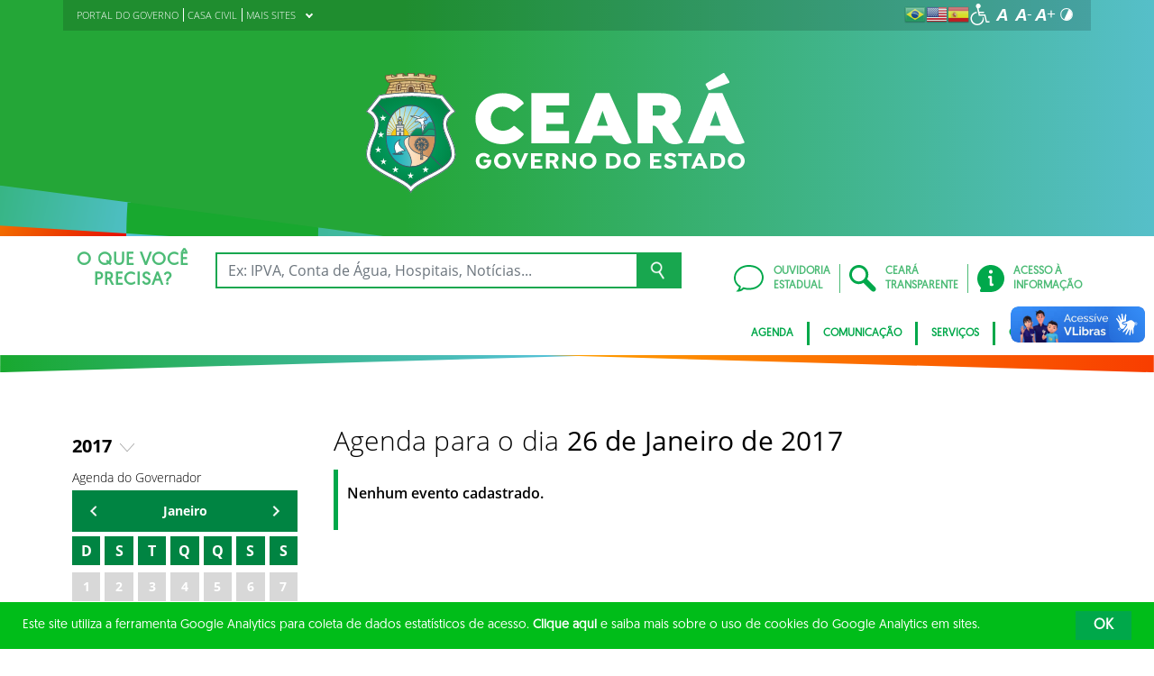

--- FILE ---
content_type: text/html; charset=UTF-8
request_url: https://www.ceara.gov.br/agenda/?dia=26&ano=2017
body_size: 18113
content:
<!DOCTYPE html>
<html lang="pt-BR" class="no-js">
<head>
    <meta charset="UTF-8">

    <title>Agenda - Governo do Estado do Ceará</title>
    <meta id="viewport" name="viewport" content="width=device-width, initial-scale=1, user-scalable=no">

    <link rel="shortcut icon" href="https://www.ceara.gov.br/wp-content/themes/ceara2017/favicon.ico" type="image/x-png" />

        <link rel="shortcut icon" href="https://www.ceara.gov.br/wp-content/themes/ceara2017/favicon.ico" type="image/x-icon">

    <link rel="icon" href="https://www.ceara.gov.br/wp-content/themes/ceara2017/favicon.ico" type="image/x-icon">

    <meta name='robots' content='index, follow, max-image-preview:large, max-snippet:-1, max-video-preview:-1' />
<meta content="Governo do Estado do Ceará sempre estará trabalhando para o conforto da população. Novas ideias, novas conquistas.” name="description">
<meta name="keywords" content="Ceará App, Aplicativos, Detran, Cagece, Atendimento Online, Aplicativo Ceará, Corona Vírus, Corona, COVID19">

<script>
 (function(i,s,o,g,r,a,m){i['GoogleAnalyticsObject']=r;i[r]=i[r]||function(){ (i[r].q=i[r].q||[]).push(arguments)},i[r].l=1*new Date();a=s.createElement(o), m=s.getElementsByTagName(o)[0];a.async=1;a.src=g;m.parentNode.insertBefore(a,m) })(window,document,'script','https://www.google-analytics.com/analytics.js','ga');
 ga('create', 'UA-90875852-1', 'auto');
 ga('send', 'pageview');
</script>

<!-- Facebook Pixel Code -->
<script>
  !function(f,b,e,v,n,t,s)
  {if(f.fbq)return;n=f.fbq=function(){n.callMethod?
  n.callMethod.apply(n,arguments):n.queue.push(arguments)};
  if(!f._fbq)f._fbq=n;n.push=n;n.loaded=!0;n.version='2.0';
  n.queue=[];t=b.createElement(e);t.async=!0;
  t.src=v;s=b.getElementsByTagName(e)[0];
  s.parentNode.insertBefore(t,s)}(window, document,'script',
  'https://connect.facebook.net/en_US/fbevents.js');
  fbq('init', '2184817648452087');
  fbq('track', 'PageView');
</script>
<noscript><img height="1" width="1" style="display:none"
  src="https://www.facebook.com/tr?id=2184817648452087&ev=PageView&noscript=1"
/></noscript>
<!-- End Facebook Pixel Code -->

<!-- Facebook Pixel Code -->
<script>
  !function(f,b,e,v,n,t,s)
  {if(f.fbq)return;n=f.fbq=function(){n.callMethod?
  n.callMethod.apply(n,arguments):n.queue.push(arguments)};
  if(!f._fbq)f._fbq=n;n.push=n;n.loaded=!0;n.version='2.0';
  n.queue=[];t=b.createElement(e);t.async=!0;
  t.src=v;s=b.getElementsByTagName(e)[0];
  s.parentNode.insertBefore(t,s)}(window, document,'script',
  'https://connect.facebook.net/en_US/fbevents.js');
  fbq('init', '1160355440779120');
  fbq('track', 'PageView');
</script>
<noscript><img height="1" width="1" style="display:none"
  src="https://www.facebook.com/tr?id=1160355440779120&ev=PageView&noscript=1"
/></noscript>
<!-- End Facebook Pixel Code -->

<!-- Propriedade do site para Canal no YouTube - INÍCIO -->
<meta name="google-site-verification" content="Xz5T0omjAldNhFRomsW1BXcWcdY4sHjVnzlvYL__wsE" />
<!-- Propriedade do site para Canal no YouTube - FIM -->
<meta name="facebook-domain-verification" content="9c1mnjkcdaz23jva06uv13yqxapyd0" />
<meta name="viewport" content="width=device-width, initial-scale=1.0, maximum-scale=1">


<!-- Google tag (gtag.js) -->
<script async src="https://www.googletagmanager.com/gtag/js?id=G-BDKDM20397"></script>
<script>
  window.dataLayer = window.dataLayer || [];
  function gtag(){dataLayer.push(arguments);}
  gtag('js', new Date());

  gtag('config', 'G-BDKDM20397');
</script>
	<!-- This site is optimized with the Yoast SEO plugin v26.7 - https://yoast.com/wordpress/plugins/seo/ -->
	<link rel="canonical" href="https://www.ceara.gov.br/agenda/" />
	<link rel="next" href="https://www.ceara.gov.br/agenda/page/2/" />
	<meta property="og:locale" content="pt_BR" />
	<meta property="og:type" content="website" />
	<meta property="og:title" content="Agenda - Governo do Estado do Ceará" />
	<meta property="og:url" content="https://www.ceara.gov.br/agenda/" />
	<meta property="og:site_name" content="Governo do Estado do Ceará" />
	<meta name="twitter:card" content="summary_large_image" />
	<meta name="twitter:site" content="@governodoceara" />
	<script type="application/ld+json" class="yoast-schema-graph">{"@context":"https://schema.org","@graph":[{"@type":"CollectionPage","@id":"https://www.ceara.gov.br/agenda/","url":"https://www.ceara.gov.br/agenda/","name":"Agenda - Governo do Estado do Ceará","isPartOf":{"@id":"https://www.ceara.gov.br/#website"},"breadcrumb":{"@id":"https://www.ceara.gov.br/agenda/#breadcrumb"},"inLanguage":"pt-BR"},{"@type":"BreadcrumbList","@id":"https://www.ceara.gov.br/agenda/#breadcrumb","itemListElement":[{"@type":"ListItem","position":1,"name":"Início","item":"https://www.ceara.gov.br/"},{"@type":"ListItem","position":2,"name":"Agenda"}]},{"@type":"WebSite","@id":"https://www.ceara.gov.br/#website","url":"https://www.ceara.gov.br/","name":"Governo do Estado do Ceará","description":"","publisher":{"@id":"https://www.ceara.gov.br/#organization"},"potentialAction":[{"@type":"SearchAction","target":{"@type":"EntryPoint","urlTemplate":"https://www.ceara.gov.br/?s={search_term_string}"},"query-input":{"@type":"PropertyValueSpecification","valueRequired":true,"valueName":"search_term_string"}}],"inLanguage":"pt-BR"},{"@type":"Organization","@id":"https://www.ceara.gov.br/#organization","name":"Governo do Estado do Ceará","url":"https://www.ceara.gov.br/","logo":{"@type":"ImageObject","inLanguage":"pt-BR","@id":"https://www.ceara.gov.br/#/schema/logo/image/","url":"https://www.ceara.gov.br/wp-content/uploads/2017/08/logo-ceara.png","contentUrl":"https://www.ceara.gov.br/wp-content/uploads/2017/08/logo-ceara.png","width":164,"height":106,"caption":"Governo do Estado do Ceará"},"image":{"@id":"https://www.ceara.gov.br/#/schema/logo/image/"},"sameAs":["https://www.facebook.com/governodoceara","https://x.com/governodoceara"]}]}</script>
	<!-- / Yoast SEO plugin. -->


<link rel='dns-prefetch' href='//cdnjs.cloudflare.com' />
<link rel="alternate" type="application/rss+xml" title="Feed para Governo do Estado do Ceará &raquo;" href="https://www.ceara.gov.br/feed/" />
<link rel="alternate" type="application/rss+xml" title="Feed de comentários para Governo do Estado do Ceará &raquo;" href="https://www.ceara.gov.br/comments/feed/" />
<link rel="alternate" type="application/rss+xml" title="Feed de Governo do Estado do Ceará &raquo; Agenda" href="https://www.ceara.gov.br/agenda/feed/" />
<style id='wp-img-auto-sizes-contain-inline-css' type='text/css'>
img:is([sizes=auto i],[sizes^="auto," i]){contain-intrinsic-size:3000px 1500px}
/*# sourceURL=wp-img-auto-sizes-contain-inline-css */
</style>
<style id='wp-emoji-styles-inline-css' type='text/css'>

	img.wp-smiley, img.emoji {
		display: inline !important;
		border: none !important;
		box-shadow: none !important;
		height: 1em !important;
		width: 1em !important;
		margin: 0 0.07em !important;
		vertical-align: -0.1em !important;
		background: none !important;
		padding: 0 !important;
	}
/*# sourceURL=wp-emoji-styles-inline-css */
</style>
<style id='wp-block-library-inline-css' type='text/css'>
:root{--wp-block-synced-color:#7a00df;--wp-block-synced-color--rgb:122,0,223;--wp-bound-block-color:var(--wp-block-synced-color);--wp-editor-canvas-background:#ddd;--wp-admin-theme-color:#007cba;--wp-admin-theme-color--rgb:0,124,186;--wp-admin-theme-color-darker-10:#006ba1;--wp-admin-theme-color-darker-10--rgb:0,107,160.5;--wp-admin-theme-color-darker-20:#005a87;--wp-admin-theme-color-darker-20--rgb:0,90,135;--wp-admin-border-width-focus:2px}@media (min-resolution:192dpi){:root{--wp-admin-border-width-focus:1.5px}}.wp-element-button{cursor:pointer}:root .has-very-light-gray-background-color{background-color:#eee}:root .has-very-dark-gray-background-color{background-color:#313131}:root .has-very-light-gray-color{color:#eee}:root .has-very-dark-gray-color{color:#313131}:root .has-vivid-green-cyan-to-vivid-cyan-blue-gradient-background{background:linear-gradient(135deg,#00d084,#0693e3)}:root .has-purple-crush-gradient-background{background:linear-gradient(135deg,#34e2e4,#4721fb 50%,#ab1dfe)}:root .has-hazy-dawn-gradient-background{background:linear-gradient(135deg,#faaca8,#dad0ec)}:root .has-subdued-olive-gradient-background{background:linear-gradient(135deg,#fafae1,#67a671)}:root .has-atomic-cream-gradient-background{background:linear-gradient(135deg,#fdd79a,#004a59)}:root .has-nightshade-gradient-background{background:linear-gradient(135deg,#330968,#31cdcf)}:root .has-midnight-gradient-background{background:linear-gradient(135deg,#020381,#2874fc)}:root{--wp--preset--font-size--normal:16px;--wp--preset--font-size--huge:42px}.has-regular-font-size{font-size:1em}.has-larger-font-size{font-size:2.625em}.has-normal-font-size{font-size:var(--wp--preset--font-size--normal)}.has-huge-font-size{font-size:var(--wp--preset--font-size--huge)}.has-text-align-center{text-align:center}.has-text-align-left{text-align:left}.has-text-align-right{text-align:right}.has-fit-text{white-space:nowrap!important}#end-resizable-editor-section{display:none}.aligncenter{clear:both}.items-justified-left{justify-content:flex-start}.items-justified-center{justify-content:center}.items-justified-right{justify-content:flex-end}.items-justified-space-between{justify-content:space-between}.screen-reader-text{border:0;clip-path:inset(50%);height:1px;margin:-1px;overflow:hidden;padding:0;position:absolute;width:1px;word-wrap:normal!important}.screen-reader-text:focus{background-color:#ddd;clip-path:none;color:#444;display:block;font-size:1em;height:auto;left:5px;line-height:normal;padding:15px 23px 14px;text-decoration:none;top:5px;width:auto;z-index:100000}html :where(.has-border-color){border-style:solid}html :where([style*=border-top-color]){border-top-style:solid}html :where([style*=border-right-color]){border-right-style:solid}html :where([style*=border-bottom-color]){border-bottom-style:solid}html :where([style*=border-left-color]){border-left-style:solid}html :where([style*=border-width]){border-style:solid}html :where([style*=border-top-width]){border-top-style:solid}html :where([style*=border-right-width]){border-right-style:solid}html :where([style*=border-bottom-width]){border-bottom-style:solid}html :where([style*=border-left-width]){border-left-style:solid}html :where(img[class*=wp-image-]){height:auto;max-width:100%}:where(figure){margin:0 0 1em}html :where(.is-position-sticky){--wp-admin--admin-bar--position-offset:var(--wp-admin--admin-bar--height,0px)}@media screen and (max-width:600px){html :where(.is-position-sticky){--wp-admin--admin-bar--position-offset:0px}}

/*# sourceURL=wp-block-library-inline-css */
</style><style id='global-styles-inline-css' type='text/css'>
:root{--wp--preset--aspect-ratio--square: 1;--wp--preset--aspect-ratio--4-3: 4/3;--wp--preset--aspect-ratio--3-4: 3/4;--wp--preset--aspect-ratio--3-2: 3/2;--wp--preset--aspect-ratio--2-3: 2/3;--wp--preset--aspect-ratio--16-9: 16/9;--wp--preset--aspect-ratio--9-16: 9/16;--wp--preset--color--black: #000000;--wp--preset--color--cyan-bluish-gray: #abb8c3;--wp--preset--color--white: #ffffff;--wp--preset--color--pale-pink: #f78da7;--wp--preset--color--vivid-red: #cf2e2e;--wp--preset--color--luminous-vivid-orange: #ff6900;--wp--preset--color--luminous-vivid-amber: #fcb900;--wp--preset--color--light-green-cyan: #7bdcb5;--wp--preset--color--vivid-green-cyan: #00d084;--wp--preset--color--pale-cyan-blue: #8ed1fc;--wp--preset--color--vivid-cyan-blue: #0693e3;--wp--preset--color--vivid-purple: #9b51e0;--wp--preset--gradient--vivid-cyan-blue-to-vivid-purple: linear-gradient(135deg,rgb(6,147,227) 0%,rgb(155,81,224) 100%);--wp--preset--gradient--light-green-cyan-to-vivid-green-cyan: linear-gradient(135deg,rgb(122,220,180) 0%,rgb(0,208,130) 100%);--wp--preset--gradient--luminous-vivid-amber-to-luminous-vivid-orange: linear-gradient(135deg,rgb(252,185,0) 0%,rgb(255,105,0) 100%);--wp--preset--gradient--luminous-vivid-orange-to-vivid-red: linear-gradient(135deg,rgb(255,105,0) 0%,rgb(207,46,46) 100%);--wp--preset--gradient--very-light-gray-to-cyan-bluish-gray: linear-gradient(135deg,rgb(238,238,238) 0%,rgb(169,184,195) 100%);--wp--preset--gradient--cool-to-warm-spectrum: linear-gradient(135deg,rgb(74,234,220) 0%,rgb(151,120,209) 20%,rgb(207,42,186) 40%,rgb(238,44,130) 60%,rgb(251,105,98) 80%,rgb(254,248,76) 100%);--wp--preset--gradient--blush-light-purple: linear-gradient(135deg,rgb(255,206,236) 0%,rgb(152,150,240) 100%);--wp--preset--gradient--blush-bordeaux: linear-gradient(135deg,rgb(254,205,165) 0%,rgb(254,45,45) 50%,rgb(107,0,62) 100%);--wp--preset--gradient--luminous-dusk: linear-gradient(135deg,rgb(255,203,112) 0%,rgb(199,81,192) 50%,rgb(65,88,208) 100%);--wp--preset--gradient--pale-ocean: linear-gradient(135deg,rgb(255,245,203) 0%,rgb(182,227,212) 50%,rgb(51,167,181) 100%);--wp--preset--gradient--electric-grass: linear-gradient(135deg,rgb(202,248,128) 0%,rgb(113,206,126) 100%);--wp--preset--gradient--midnight: linear-gradient(135deg,rgb(2,3,129) 0%,rgb(40,116,252) 100%);--wp--preset--font-size--small: 13px;--wp--preset--font-size--medium: 20px;--wp--preset--font-size--large: 36px;--wp--preset--font-size--x-large: 42px;--wp--preset--spacing--20: 0.44rem;--wp--preset--spacing--30: 0.67rem;--wp--preset--spacing--40: 1rem;--wp--preset--spacing--50: 1.5rem;--wp--preset--spacing--60: 2.25rem;--wp--preset--spacing--70: 3.38rem;--wp--preset--spacing--80: 5.06rem;--wp--preset--shadow--natural: 6px 6px 9px rgba(0, 0, 0, 0.2);--wp--preset--shadow--deep: 12px 12px 50px rgba(0, 0, 0, 0.4);--wp--preset--shadow--sharp: 6px 6px 0px rgba(0, 0, 0, 0.2);--wp--preset--shadow--outlined: 6px 6px 0px -3px rgb(255, 255, 255), 6px 6px rgb(0, 0, 0);--wp--preset--shadow--crisp: 6px 6px 0px rgb(0, 0, 0);}:where(.is-layout-flex){gap: 0.5em;}:where(.is-layout-grid){gap: 0.5em;}body .is-layout-flex{display: flex;}.is-layout-flex{flex-wrap: wrap;align-items: center;}.is-layout-flex > :is(*, div){margin: 0;}body .is-layout-grid{display: grid;}.is-layout-grid > :is(*, div){margin: 0;}:where(.wp-block-columns.is-layout-flex){gap: 2em;}:where(.wp-block-columns.is-layout-grid){gap: 2em;}:where(.wp-block-post-template.is-layout-flex){gap: 1.25em;}:where(.wp-block-post-template.is-layout-grid){gap: 1.25em;}.has-black-color{color: var(--wp--preset--color--black) !important;}.has-cyan-bluish-gray-color{color: var(--wp--preset--color--cyan-bluish-gray) !important;}.has-white-color{color: var(--wp--preset--color--white) !important;}.has-pale-pink-color{color: var(--wp--preset--color--pale-pink) !important;}.has-vivid-red-color{color: var(--wp--preset--color--vivid-red) !important;}.has-luminous-vivid-orange-color{color: var(--wp--preset--color--luminous-vivid-orange) !important;}.has-luminous-vivid-amber-color{color: var(--wp--preset--color--luminous-vivid-amber) !important;}.has-light-green-cyan-color{color: var(--wp--preset--color--light-green-cyan) !important;}.has-vivid-green-cyan-color{color: var(--wp--preset--color--vivid-green-cyan) !important;}.has-pale-cyan-blue-color{color: var(--wp--preset--color--pale-cyan-blue) !important;}.has-vivid-cyan-blue-color{color: var(--wp--preset--color--vivid-cyan-blue) !important;}.has-vivid-purple-color{color: var(--wp--preset--color--vivid-purple) !important;}.has-black-background-color{background-color: var(--wp--preset--color--black) !important;}.has-cyan-bluish-gray-background-color{background-color: var(--wp--preset--color--cyan-bluish-gray) !important;}.has-white-background-color{background-color: var(--wp--preset--color--white) !important;}.has-pale-pink-background-color{background-color: var(--wp--preset--color--pale-pink) !important;}.has-vivid-red-background-color{background-color: var(--wp--preset--color--vivid-red) !important;}.has-luminous-vivid-orange-background-color{background-color: var(--wp--preset--color--luminous-vivid-orange) !important;}.has-luminous-vivid-amber-background-color{background-color: var(--wp--preset--color--luminous-vivid-amber) !important;}.has-light-green-cyan-background-color{background-color: var(--wp--preset--color--light-green-cyan) !important;}.has-vivid-green-cyan-background-color{background-color: var(--wp--preset--color--vivid-green-cyan) !important;}.has-pale-cyan-blue-background-color{background-color: var(--wp--preset--color--pale-cyan-blue) !important;}.has-vivid-cyan-blue-background-color{background-color: var(--wp--preset--color--vivid-cyan-blue) !important;}.has-vivid-purple-background-color{background-color: var(--wp--preset--color--vivid-purple) !important;}.has-black-border-color{border-color: var(--wp--preset--color--black) !important;}.has-cyan-bluish-gray-border-color{border-color: var(--wp--preset--color--cyan-bluish-gray) !important;}.has-white-border-color{border-color: var(--wp--preset--color--white) !important;}.has-pale-pink-border-color{border-color: var(--wp--preset--color--pale-pink) !important;}.has-vivid-red-border-color{border-color: var(--wp--preset--color--vivid-red) !important;}.has-luminous-vivid-orange-border-color{border-color: var(--wp--preset--color--luminous-vivid-orange) !important;}.has-luminous-vivid-amber-border-color{border-color: var(--wp--preset--color--luminous-vivid-amber) !important;}.has-light-green-cyan-border-color{border-color: var(--wp--preset--color--light-green-cyan) !important;}.has-vivid-green-cyan-border-color{border-color: var(--wp--preset--color--vivid-green-cyan) !important;}.has-pale-cyan-blue-border-color{border-color: var(--wp--preset--color--pale-cyan-blue) !important;}.has-vivid-cyan-blue-border-color{border-color: var(--wp--preset--color--vivid-cyan-blue) !important;}.has-vivid-purple-border-color{border-color: var(--wp--preset--color--vivid-purple) !important;}.has-vivid-cyan-blue-to-vivid-purple-gradient-background{background: var(--wp--preset--gradient--vivid-cyan-blue-to-vivid-purple) !important;}.has-light-green-cyan-to-vivid-green-cyan-gradient-background{background: var(--wp--preset--gradient--light-green-cyan-to-vivid-green-cyan) !important;}.has-luminous-vivid-amber-to-luminous-vivid-orange-gradient-background{background: var(--wp--preset--gradient--luminous-vivid-amber-to-luminous-vivid-orange) !important;}.has-luminous-vivid-orange-to-vivid-red-gradient-background{background: var(--wp--preset--gradient--luminous-vivid-orange-to-vivid-red) !important;}.has-very-light-gray-to-cyan-bluish-gray-gradient-background{background: var(--wp--preset--gradient--very-light-gray-to-cyan-bluish-gray) !important;}.has-cool-to-warm-spectrum-gradient-background{background: var(--wp--preset--gradient--cool-to-warm-spectrum) !important;}.has-blush-light-purple-gradient-background{background: var(--wp--preset--gradient--blush-light-purple) !important;}.has-blush-bordeaux-gradient-background{background: var(--wp--preset--gradient--blush-bordeaux) !important;}.has-luminous-dusk-gradient-background{background: var(--wp--preset--gradient--luminous-dusk) !important;}.has-pale-ocean-gradient-background{background: var(--wp--preset--gradient--pale-ocean) !important;}.has-electric-grass-gradient-background{background: var(--wp--preset--gradient--electric-grass) !important;}.has-midnight-gradient-background{background: var(--wp--preset--gradient--midnight) !important;}.has-small-font-size{font-size: var(--wp--preset--font-size--small) !important;}.has-medium-font-size{font-size: var(--wp--preset--font-size--medium) !important;}.has-large-font-size{font-size: var(--wp--preset--font-size--large) !important;}.has-x-large-font-size{font-size: var(--wp--preset--font-size--x-large) !important;}
/*# sourceURL=global-styles-inline-css */
</style>

<style id='classic-theme-styles-inline-css' type='text/css'>
/*! This file is auto-generated */
.wp-block-button__link{color:#fff;background-color:#32373c;border-radius:9999px;box-shadow:none;text-decoration:none;padding:calc(.667em + 2px) calc(1.333em + 2px);font-size:1.125em}.wp-block-file__button{background:#32373c;color:#fff;text-decoration:none}
/*# sourceURL=/wp-includes/css/classic-themes.min.css */
</style>
<link rel='stylesheet' id='ocrdoe-common-css' href='https://www.ceara.gov.br/wp-content/plugins/ocrdoe-plugin/assets/css/common.css' type='text/css' media='all' />
<link rel='stylesheet' id='ocrdoe-search-css' href='https://www.ceara.gov.br/wp-content/plugins/ocrdoe-plugin/assets/css/search.css' type='text/css' media='all' />
<link rel='stylesheet' id='ocrdoe-publications-css' href='https://www.ceara.gov.br/wp-content/plugins/ocrdoe-plugin/assets/css/publications.css' type='text/css' media='all' />
<link rel='stylesheet' id='ocrdoe-enhancements-css' href='https://www.ceara.gov.br/wp-content/plugins/ocrdoe-plugin/assets/css/enhancements.css' type='text/css' media='all' />
<link rel='stylesheet' id='hamburguer-menu-effect-css' href='https://www.ceara.gov.br/wp-content/themes/ceara2017/assets/css/hamburguer-menu-effect.css' type='text/css' media='all' />
<link rel='stylesheet' id='tablepress-default-css' href='https://www.ceara.gov.br/wp-content/plugins/tablepress/css/build/default.css' type='text/css' media='all' />
<link rel='stylesheet' id='dashicons-css' href='https://www.ceara.gov.br/wp-includes/css/dashicons.min.css' type='text/css' media='all' />
<link rel='stylesheet' id='thickbox-css' href='https://www.ceara.gov.br/wp-includes/js/thickbox/thickbox.css' type='text/css' media='all' />
<link rel='stylesheet' id='keyboard_css-css' href='https://www.ceara.gov.br/wp-content/themes/ceara2017/Keyboard-master/css/keyboard.css?1697601665' type='text/css' media='all' />
<link rel='stylesheet' id='modestgrid_css-css' href='https://www.ceara.gov.br/wp-content/themes/ceara2017/assets/css/lib/modestgrid.css?1697601678' type='text/css' media='all' />
<link rel='stylesheet' id='header_css-css' href='https://www.ceara.gov.br/wp-content/themes/ceara2017/assets/css/header.css?1753375027' type='text/css' media='all' />
<link rel='stylesheet' id='menumobile_css-css' href='https://www.ceara.gov.br/wp-content/themes/ceara2017/assets/css/menumobile.css?1697601656' type='text/css' media='all' />
<link rel='stylesheet' id='base_css-css' href='https://www.ceara.gov.br/wp-content/themes/ceara2017/assets/css/main.css?1753287434' type='text/css' media='all' />
<link rel='stylesheet' id='slick_css-css' href='https://www.ceara.gov.br/wp-content/themes/ceara2017/assets/css/lib/slick.css?1697601678' type='text/css' media='all' />
<link rel='stylesheet' id='fontawesome-css' href='https://www.ceara.gov.br/wp-content/themes/ceara2017/assets/libs/fontawesome/web-fonts-with-css/css/fontawesome-all.min.css?1697601708' type='text/css' media='all' />
<link rel='stylesheet' id='hover-css' href='https://www.ceara.gov.br/wp-content/themes/ceara2017/assets/libs/hover/css/hover.min.css?1697601705' type='text/css' media='all' />
<link rel='stylesheet' id='cc-bootstrap-wrapper-css' href='https://www.ceara.gov.br/wp-content/themes/ceara2017/assets/libs/cc-bootstrap/css/cc-bootstrap.min.css?1697601705' type='text/css' media='all' />
<link rel='stylesheet' id='custom_css-css' href='https://www.ceara.gov.br/wp-content/themes/ceara2017/style.css?1753882971' type='text/css' media='all' />
<link rel='stylesheet' id='ceara_select2_site_style-css' href='https://cdnjs.cloudflare.com/ajax/libs/select2/4.0.6-rc.0/css/select2.min.css' type='text/css' media='all' />
<link rel="https://api.w.org/" href="https://www.ceara.gov.br/wp-json/" />  <style id="fix-thumbs-sidebar">
    /* Caixas onde as thumbs vivem na lateral/widgets/relacionados */
    aside .post-thumbnail,
    .sidebar .post-thumbnail,
    .widget .post-thumbnail,
    .widget_recent_entries img,
    .widget .rpwe-block ul li a img,
    .related-posts .post-thumbnail {
      aspect-ratio: 16/9;
      overflow: hidden;
    }

    /* A imagem em si não vai mais ser esticada/achatada */
    aside .post-thumbnail img,
    .sidebar .post-thumbnail img,
    .widget .post-thumbnail img,
    .widget_recent_entries img,
    .widget .rpwe-block ul li a img,
    .related-posts .post-thumbnail img {
      width: 100% !important;
      height: 100% !important;
      object-fit: cover;
      display: block;
    }
  </style>

    </head>

<body data-rsssl=1 class="archive post-type-archive post-type-archive-agenda wp-theme-ceara2017 SinglePage" data-ajaxurl="https://www.ceara.gov.br/wp-admin/admin-ajax.php">
    <div id="fb-root"></div>
<script>(function(d, s, id) {
  var js, fjs = d.getElementsByTagName(s)[0];
  if (d.getElementById(id)) return;
  js = d.createElement(s); js.id = id;
  js.src = "//connect.facebook.net/pt_BR/sdk.js#xfbml=1&version=v2.10&appId=849378428549697";
  fjs.parentNode.insertBefore(js, fjs);
}(document, 'script', 'facebook-jssdk'));</script>

<!-- SDK do Plugin de Página - INÍCIO-->
<div id="fb-root"></div>
<script>(function(d, s, id) {
  var js, fjs = d.getElementsByTagName(s)[0];
  if (d.getElementById(id)) return;
  js = d.createElement(s); js.id = id;
  js.src = 'https://connect.facebook.net/pt_BR/sdk.js#xfbml=1&version=v3.2&appId=664762440587486&autoLogAppEvents=1';
  fjs.parentNode.insertBefore(js, fjs);
}(document, 'script', 'facebook-jssdk'));</script>
<!-- SDK do Plugin de Página - FIM-->

<!-- Evento do Pixel - Visualizar conteúdo- Inicio-->
<script>
  fbq('track', 'ViewContent');
</script>
<!-- Evento do Pixel - Visualizar conteúdo- Fim-->
<!-- EP -Search -->
<script>
  fbq('track', 'Search');
</script>
<!-- End EP -Search -->    <main role="main" id="main">
        <!-- No Script -->
        <noscript>
            <p>
                Estimado usuário, identificamos que o seu navegador não conseguiu abrir todos os componentes necessários para o completo funcionamento do sistema. Recomentamos que atualize o seu navegador.
            </p>
        </noscript>

        <div class="cc-bootstrap-wrapper">

            <!-- Cabeçalho -->
            <div class="d-none d-sm-none d-md-block">
                <header class="cc-header d-none d-sm-none d-md-block">
                    <div class="container-fluid bg-header-overlay">
                        <div class="container">
                            <div class="cc-topbar row d-flex align-items-center">
                                <div class="col-md-6">
                                    <div class="cc-related-sites-menu-container"><ul id="menu-sites-relacionados-topo-header" class="cc-related-sites-menu-list list-unstyled list-inline mb-0"><li id="menu-item-61969" class="menu-item menu-item-type-custom menu-item-object-custom menu-item-home list-inline-item mr-0 menu-item-61969"><a href="https://www.ceara.gov.br"><span>PORTAL DO GOVERNO</span></a></li>
<li id="menu-item-61970" class="menu-item menu-item-type-custom menu-item-object-custom list-inline-item mr-0 menu-item-61970"><a href="http://www.casacivil.ce.gov.br"><span>CASA CIVIL</span></a></li>
<li id="menu-item-61972" class="menu-item menu-item-type-custom menu-item-object-custom menu-item-has-children list-inline-item mr-0 menu-item-61972"><a href="#"><span>MAIS SITES</span><i></i></a>
<ul class="sub-menu">
	<li id="menu-item-221043" class="menu-item menu-item-type-custom menu-item-object-custom list-inline-item mr-0 menu-item-221043"><a href="https://www.sap.ce.gov.br/"><span>Adm. Penitenciária</span></a></li>
	<li id="menu-item-61976" class="menu-item menu-item-type-custom menu-item-object-custom list-inline-item mr-0 menu-item-61976"><a href="https://cagece.com.br/"><span>Cagece</span></a></li>
	<li id="menu-item-221052" class="menu-item menu-item-type-custom menu-item-object-custom list-inline-item mr-0 menu-item-221052"><a href="https://www.cidades.ce.gov.br/"><span>Cidades</span></a></li>
	<li id="menu-item-221051" class="menu-item menu-item-type-custom menu-item-object-custom list-inline-item mr-0 menu-item-221051"><a href="https://www.sct.ce.gov.br/"><span>Ciência, Tecnologia e Educação</span></a></li>
	<li id="menu-item-62562" class="menu-item menu-item-type-custom menu-item-object-custom list-inline-item mr-0 menu-item-62562"><a href="http://www.secult.ce.gov.br"><span>Cultura</span></a></li>
	<li id="menu-item-61973" class="menu-item menu-item-type-custom menu-item-object-custom list-inline-item mr-0 menu-item-61973"><a href="http://www.detran.ce.gov.br/"><span>Detran</span></a></li>
	<li id="menu-item-221054" class="menu-item menu-item-type-custom menu-item-object-custom list-inline-item mr-0 menu-item-221054"><a href="https://www.sda.ce.gov.br/"><span>Desenvolvimento Agrário</span></a></li>
	<li id="menu-item-221053" class="menu-item menu-item-type-custom menu-item-object-custom list-inline-item mr-0 menu-item-221053"><a href="https://www.sde.ce.gov.br/"><span>Desenvolvimento Econômico</span></a></li>
	<li id="menu-item-221038" class="menu-item menu-item-type-custom menu-item-object-custom list-inline-item mr-0 menu-item-221038"><a href="https://www.seduc.ce.gov.br/"><span>Educação</span></a></li>
	<li id="menu-item-221035" class="menu-item menu-item-type-custom menu-item-object-custom list-inline-item mr-0 menu-item-221035"><a href="https://www.esporte.ce.gov.br/"><span>Esporte</span></a></li>
	<li id="menu-item-61974" class="menu-item menu-item-type-custom menu-item-object-custom list-inline-item mr-0 menu-item-61974"><a href="http://www.sefaz.ce.gov.br/"><span>Fazenda</span></a></li>
	<li id="menu-item-221050" class="menu-item menu-item-type-custom menu-item-object-custom list-inline-item mr-0 menu-item-221050"><a href="https://www.seinfra.ce.gov.br/"><span>Infraestrutura</span></a></li>
	<li id="menu-item-221049" class="menu-item menu-item-type-custom menu-item-object-custom list-inline-item mr-0 menu-item-221049"><a href="https://www.sema.ce.gov.br/"><span>Meio Ambiente</span></a></li>
	<li id="menu-item-221057" class="menu-item menu-item-type-custom menu-item-object-custom list-inline-item mr-0 menu-item-221057"><a href="https://www.cge.ce.gov.br/"><span>Ouvidoria Geral</span></a></li>
	<li id="menu-item-61975" class="menu-item menu-item-type-custom menu-item-object-custom list-inline-item mr-0 menu-item-61975"><a href="http://www.seplag.ce.gov.br/"><span>Planejamento</span></a></li>
	<li id="menu-item-221058" class="menu-item menu-item-type-custom menu-item-object-custom list-inline-item mr-0 menu-item-221058"><a href="https://www.pge.ce.gov.br/"><span>Procuradoria Geral</span></a></li>
	<li id="menu-item-221055" class="menu-item menu-item-type-custom menu-item-object-custom list-inline-item mr-0 menu-item-221055"><a href="https://www.sps.ce.gov.br/"><span>Proteção Social</span></a></li>
	<li id="menu-item-221048" class="menu-item menu-item-type-custom menu-item-object-custom list-inline-item mr-0 menu-item-221048"><a href="https://www.srh.ce.gov.br/"><span>Recursos Hídricos</span></a></li>
	<li id="menu-item-195720" class="menu-item menu-item-type-custom menu-item-object-custom list-inline-item mr-0 menu-item-195720"><a href="https://www.saude.ce.gov.br/"><span>Saúde</span></a></li>
	<li id="menu-item-221034" class="menu-item menu-item-type-custom menu-item-object-custom list-inline-item mr-0 menu-item-221034"><a href="https://www.sspds.ce.gov.br/"><span>Segurança</span></a></li>
	<li id="menu-item-224945" class="menu-item menu-item-type-custom menu-item-object-custom list-inline-item mr-0 menu-item-224945"><a href="https://www.trabalho.ce.gov.br/"><span>Trabalho</span></a></li>
	<li id="menu-item-221045" class="menu-item menu-item-type-custom menu-item-object-custom list-inline-item mr-0 menu-item-221045"><a href="https://www.setur.ce.gov.br/"><span>Turismo</span></a></li>
</ul>
</li>
</ul></div>                                </div>
                                <div class="col-md-6 d-flex justify-content-end mt-1">
                                    <!-- GTranslate -->
                                    <div class="gtranslate_wrapper" id="gt-wrapper-27403253"></div>
                                    <!-- Acessibilidade -->
                                    <ul class="menu-accessibility d-flex m-0 p-0">
                                        <li class="menu-accessibility__item">
                                            <a href="https://www.ceara.gov.br/acessibilidade" class="menu-accessibility__link" target="_blank" title="Página de acessibilidade" aria-label="Ir para a página de acessibilidade">
                                                <img src="https://www.ceara.gov.br/wp-content/themes/ceara2017/assets/images/icon-acessibilidade.svg" alt="Acessibilidade" class="menu-accessibility__img" width="24" height="24">
                                            </a>
                                        </li>

                                        <li class="menu-accessibility__item">       
                                            <a href="#" class="menu-accessibility__link menu-accessibility__link--normal" title="Fonte tamanho normal">
                                                <img src="https://www.ceara.gov.br/wp-content/themes/ceara2017/assets/images/font-normal-02.svg" alt="Fonte tamanho normal" class="menu-accessibility__img" width="24" height="24">
                                            </a>
                                        </li>
                                        <li class="menu-accessibility__item">
                                            <a href="#" class="menu-accessibility__link menu-accessibility__link--decrease" title="Diminuir a fonte">
                                                <img src="https://www.ceara.gov.br/wp-content/themes/ceara2017/assets/images/font-less-02.svg" alt="Dominuir a fonte" class="menu-accessibility__img" width="24" height="24">
                                            </a>
                                        </li>
                                        <li class="menu-accessibility__item">
                                            <a href="#" class="menu-accessibility__link menu-accessibility__link--increase" title="Aumentar a fonte">
                                                <img src="https://www.ceara.gov.br/wp-content/themes/ceara2017/assets/images/font-plus-02.svg" alt="Aumentar a fonte" class="menu-accessibility__img" width="24" height="24">
                                            </a>
                                        </li>
                                        <li class="menu-accessibility__item">
                                            <a href="#" class="menu-accessibility__link menu-accessibility__link--contraste" title="Contraste da tela">
                                                <img src="https://www.ceara.gov.br/wp-content/themes/ceara2017/assets/images/icon-contraste-02.svg" alt="Contraste da tela" class="menu-accessibility__img" width="24" height="24">
                                            </a>
                                        </li>
                                    </ul>
                                </div>
                            </div>

                            <div class="row d-flex align-items-center">
                                <!-- Logotipo institucional do Governo do Estado do Ceará -->
                                <div class="col-md-12">
                                    <div class="p-4 my-2">
                                        <a href="https://www.ceara.gov.br" class="d-block pr-5 text-center">
                                            <img src="https://www.ceara.gov.br/wp-content/uploads/2023/10/logotipo-governo-do-ceara-2023.svg" alt="logotipo-governo-do-ceara-2023" width="100%" style="max-width: 420px;">
                                        </a>
                                    </div>
                                </div>
                                <!-- Imagens do módulo Ilustrações do Cabeçalho -->
                                                            </div>
                        </div>
                    </div>
                    <div class="container-fluid cc-bg-main-menu">
                        <div class="container">
                            <div class="row py-3">
                                <div class="col">
                                    <div class="row cc-search d-flex align-items-center">
                                        <div class="col-auto">
                                            <h3 class="text-center mb-0">O QUE VOCÊ <br>PRECISA?</h3>
                                        </div>
                                        <div class="col pr-5">
                                            <form action="https://www.ceara.gov.br" method="get">
                                                <div class="input-group">
                                                    <input type="text" class="form-control" name="s" placeholder="Ex: IPVA, Conta de Água, Hospitais, Notícias..." aria-label="Ex: IPVA, Conta de Água, Hospitais, Notícias..." aria-describedby="button-search" value="">
                                                    <button class="btn btn-outline-secondary" type="submit" id="button-search">
                                                        <img src="https://www.ceara.gov.br/wp-content/themes/ceara2017/assets/images/busca-icon.png" alt="Ícone de busca">
                                                    </button>
                                                </div>
                                            </form>
                                        </div>
                                    </div>
                                </div>
                                <div class="col-auto d-flex align-items-center">
                                    <div class="row cc-quick-links">
                                        <div class="col-auto p-0">
                                            <a target="_blank" href="https://cearatransparente.ce.gov.br/portal-da-transparencia/ouvidoria?locale=pt-BR" class="d-flex align-items-center">
                                                <div>
                                                    <img src="https://www.ceara.gov.br/wp-content/themes/ceara2017/assets/images/icon-chat.svg" alt="Icone ouvidoria estadual">
                                                </div>
                                                <div>OUVIDORIA<br>ESTADUAL</div>
                                            </a>
                                        </div>
                                        <div class="col-auto p-0">
                                            <a target="_blank" href="https://cearatransparente.ce.gov.br/" class="d-flex align-items-center">
                                                <div>
                                                    <img src="https://www.ceara.gov.br/wp-content/themes/ceara2017/assets/images/icon-search.svg" alt="Icone Ceará transparente">
                                                </div>
                                                <div>CEARÁ<br>TRANSPARENTE</div>
                                            </a>
                                        </div>
                                        <div class="col-auto p-0">
                                            <a href="/acesso-a-informacao" class="d-flex align-items-center">
                                                <div>
                                                    <img src="https://www.ceara.gov.br/wp-content/themes/ceara2017/assets/images/icon-info.svg" alt="Icone a acesso à informação">
                                                </div>
                                                <div>ACESSO À<br>INFORMAÇÃO</div>
                                            </a>
                                        </div>
                                    </div>
                                </div>
                            </div>
                            <div class="row d-none d-md-block">
                                <div class="col-auto d-flex justify-content-end">
                                    <nav class="d-inline-block">
                                        <div class="cc-main-menu d-inline-block"><ul id="menu-principal" class="d-inline-block list-unstyled list-inline mb-0"><li id="menu-item-286327" class="menu-item menu-item-type-custom menu-item-object-custom list-inline-item mr-0 menu-item-286327"><a href="/agenda">Agenda</a></li>
<li id="menu-item-78638" class="menu-item menu-item-type-custom menu-item-object-custom menu-item-has-children list-inline-item mr-0 menu-item-78638"><a href="#">Comunicação</a>
<ul class="sub-menu list-unstyled list-inline">
	<li id="menu-item-61980" class="menu-item menu-item-type-post_type menu-item-object-page list-inline-item mr-0 menu-item-61980"><a href="https://www.ceara.gov.br/comunicacao/">Núcleo de Comunicação</a></li>
	<li id="menu-item-76239" class="menu-item menu-item-type-post_type menu-item-object-page list-inline-item mr-0 menu-item-76239"><a href="https://www.ceara.gov.br/home2-2-2-2-2-2-2-2-2-2-2-2/todas-as-noticias/">Todas as notícias</a></li>
	<li id="menu-item-204945" class="menu-item menu-item-type-custom menu-item-object-custom list-inline-item mr-0 menu-item-204945"><a href="https://www.ceara.gov.br/wp-content/uploads/2023/06/MANUAL-DE-IDENTIDADE-VISUAL-2023.pdf">Manual de Identidade Visual</a></li>
</ul>
</li>
<li id="menu-item-79255" class="menu-item menu-item-type-custom menu-item-object-custom menu-item-has-children list-inline-item mr-0 menu-item-79255"><a href="#">Serviços</a>
<ul class="sub-menu list-unstyled list-inline">
	<li id="menu-item-61930" class="menu-item menu-item-type-custom menu-item-object-custom list-inline-item mr-0 menu-item-61930"><a href="https://www.ceara.gov.br/aplicativo/">Apps Oficiais</a></li>
	<li id="menu-item-216788" class="menu-item menu-item-type-custom menu-item-object-custom list-inline-item mr-0 menu-item-216788"><a href="https://cearadigital.ce.gov.br/">Ceará Digital</a></li>
	<li id="menu-item-82980" class="menu-item menu-item-type-custom menu-item-object-custom list-inline-item mr-0 menu-item-82980"><a target="_blank" rel="noopener noreferrer" href="https://www.ceara.gov.br/diario-oficial/">Diário Oficial</a></li>
</ul>
</li>
<li id="menu-item-61983" class="menu-governo js-ancora menu-item menu-item-type-post_type menu-item-object-page menu-item-has-children list-inline-item mr-0 menu-item-61983"><a href="https://www.ceara.gov.br/governo/">Governo</a>
<ul class="sub-menu list-unstyled list-inline">
	<li id="menu-item-139665" class="menu-item menu-item-type-custom menu-item-object-custom list-inline-item mr-0 menu-item-139665"><a href="/governo/#">Governador</a></li>
	<li id="menu-item-61933" class="menu-item menu-item-type-custom menu-item-object-custom list-inline-item mr-0 menu-item-61933"><a href="/governo/#secretarios">Secretários(as)</a></li>
	<li id="menu-item-61934" class="menu-item menu-item-type-custom menu-item-object-custom list-inline-item mr-0 menu-item-61934"><a href="/governo/#estrutura">Estrutura</a></li>
	<li id="menu-item-286254" class="menu-item menu-item-type-custom menu-item-object-custom list-inline-item mr-0 menu-item-286254"><a href="https://cearatransparente.ce.gov.br/portal-da-transparencia/paginas/enderecos-e-telefones">Contatos</a></li>
</ul>
</li>
</ul></div>                                    </nav>
                                </div>
                            </div>
                        </div>
                    </div>
                    <div class="container-fluid bg-white">
                        <div class="row">
                            <div class="col p-0">
                              <img src="https://www.ceara.gov.br/wp-content/themes/ceara2017/assets/images/bg-bottom-menu.svg" alt="">
                            </div>
                        </div>
                    </div>
                </header>
            </div>

            <!-- Cabeçalho mobile -->
            <div class="d-block d-sm-block d-md-none d-lg-none d-xl-none cc-mobile-menu" style="overflow: hidden;">
                <header class="cc-header">
                    <div class="container-fluid bg-header-overlay">
                        <div class="row">
                            <div class="col-auto">
                                <nav class="navbar navbar-dark" role="navigation">
                                    <button class="navbar-toggler collapsed px-0 py-1 border-0" type="button" data-toggle="collapse" data-target="#menu-mobile" aria-controls="menu-mobile" aria-expanded="false" aria-label="Menu">
                                        <span class="icon-bar top-bar"></span>
                                        <span class="icon-bar middle-bar"></span>
                                        <span class="icon-bar bottom-bar"></span>
                                    </button>
                                    <div id="menu-mobile" class="collapse navbar-collapse mt-3"><ul id="menu-principal-1" class="nav navbar-nav"><li itemscope="itemscope" itemtype="https://www.schema.org/SiteNavigationElement" class="menu-item menu-item-type-custom menu-item-object-custom menu-item-286327 nav-item"><a title="Agenda" href="/agenda" class="nav-link">Agenda</a></li>
<li itemscope="itemscope" itemtype="https://www.schema.org/SiteNavigationElement" class="menu-item menu-item-type-custom menu-item-object-custom menu-item-has-children dropdown menu-item-78638 nav-item"><a title="Comunicação" href="#" data-toggle="dropdown" aria-haspopup="true" aria-expanded="false" class="dropdown-toggle nav-link" id="menu-item-dropdown-78638">Comunicação</a>
<ul class="dropdown-menu" aria-labelledby="menu-item-dropdown-78638" role="menu">
	<li itemscope="itemscope" itemtype="https://www.schema.org/SiteNavigationElement" class="menu-item menu-item-type-post_type menu-item-object-page menu-item-61980 nav-item"><a title="Núcleo de Comunicação" href="https://www.ceara.gov.br/comunicacao/" class="dropdown-item">Núcleo de Comunicação</a></li>
	<li itemscope="itemscope" itemtype="https://www.schema.org/SiteNavigationElement" class="menu-item menu-item-type-post_type menu-item-object-page menu-item-76239 nav-item"><a title="Todas as notícias" href="https://www.ceara.gov.br/home2-2-2-2-2-2-2-2-2-2-2-2/todas-as-noticias/" class="dropdown-item">Todas as notícias</a></li>
	<li itemscope="itemscope" itemtype="https://www.schema.org/SiteNavigationElement" class="menu-item menu-item-type-custom menu-item-object-custom menu-item-204945 nav-item"><a title="Manual de Identidade Visual" href="https://www.ceara.gov.br/wp-content/uploads/2023/06/MANUAL-DE-IDENTIDADE-VISUAL-2023.pdf" class="dropdown-item">Manual de Identidade Visual</a></li>
</ul>
</li>
<li itemscope="itemscope" itemtype="https://www.schema.org/SiteNavigationElement" class="menu-item menu-item-type-custom menu-item-object-custom menu-item-has-children dropdown menu-item-79255 nav-item"><a title="Serviços" href="#" data-toggle="dropdown" aria-haspopup="true" aria-expanded="false" class="dropdown-toggle nav-link" id="menu-item-dropdown-79255">Serviços</a>
<ul class="dropdown-menu" aria-labelledby="menu-item-dropdown-79255" role="menu">
	<li itemscope="itemscope" itemtype="https://www.schema.org/SiteNavigationElement" class="menu-item menu-item-type-custom menu-item-object-custom menu-item-61930 nav-item"><a title="Apps Oficiais" href="https://www.ceara.gov.br/aplicativo/" class="dropdown-item">Apps Oficiais</a></li>
	<li itemscope="itemscope" itemtype="https://www.schema.org/SiteNavigationElement" class="menu-item menu-item-type-custom menu-item-object-custom menu-item-216788 nav-item"><a title="Ceará Digital" href="https://cearadigital.ce.gov.br/" class="dropdown-item">Ceará Digital</a></li>
	<li itemscope="itemscope" itemtype="https://www.schema.org/SiteNavigationElement" class="menu-item menu-item-type-custom menu-item-object-custom menu-item-82980 nav-item"><a title="Diário Oficial" target="_blank" href="https://www.ceara.gov.br/diario-oficial/" class="dropdown-item">Diário Oficial</a></li>
</ul>
</li>
<li itemscope="itemscope" itemtype="https://www.schema.org/SiteNavigationElement" class="menu-governo js-ancora menu-item menu-item-type-post_type menu-item-object-page menu-item-has-children dropdown menu-item-61983 nav-item"><a title="Governo" href="#" data-toggle="dropdown" aria-haspopup="true" aria-expanded="false" class="dropdown-toggle nav-link" id="menu-item-dropdown-61983">Governo</a>
<ul class="dropdown-menu" aria-labelledby="menu-item-dropdown-61983" role="menu">
	<li itemscope="itemscope" itemtype="https://www.schema.org/SiteNavigationElement" class="menu-item menu-item-type-custom menu-item-object-custom menu-item-139665 nav-item"><a title="Governador" href="/governo/#" class="dropdown-item">Governador</a></li>
	<li itemscope="itemscope" itemtype="https://www.schema.org/SiteNavigationElement" class="menu-item menu-item-type-custom menu-item-object-custom menu-item-61933 nav-item"><a title="Secretários(as)" href="/governo/#secretarios" class="dropdown-item">Secretários(as)</a></li>
	<li itemscope="itemscope" itemtype="https://www.schema.org/SiteNavigationElement" class="menu-item menu-item-type-custom menu-item-object-custom menu-item-61934 nav-item"><a title="Estrutura" href="/governo/#estrutura" class="dropdown-item">Estrutura</a></li>
	<li itemscope="itemscope" itemtype="https://www.schema.org/SiteNavigationElement" class="menu-item menu-item-type-custom menu-item-object-custom menu-item-286254 nav-item"><a title="Contatos" href="https://cearatransparente.ce.gov.br/portal-da-transparencia/paginas/enderecos-e-telefones" class="dropdown-item">Contatos</a></li>
</ul>
</li>
</ul></div><div id="menu-mobile" class="collapse navbar-collapse"><ul id="menu-sites-relacionados-topo-header-1" class="nav navbar-nav"><li itemscope="itemscope" itemtype="https://www.schema.org/SiteNavigationElement" class="menu-item menu-item-type-custom menu-item-object-custom menu-item-home menu-item-61969 nav-item"><a title="PORTAL DO GOVERNO" href="https://www.ceara.gov.br" class="nav-link">PORTAL DO GOVERNO</a></li>
<li itemscope="itemscope" itemtype="https://www.schema.org/SiteNavigationElement" class="menu-item menu-item-type-custom menu-item-object-custom menu-item-61970 nav-item"><a title="CASA CIVIL" href="http://www.casacivil.ce.gov.br" class="nav-link">CASA CIVIL</a></li>
<li itemscope="itemscope" itemtype="https://www.schema.org/SiteNavigationElement" class="menu-item menu-item-type-custom menu-item-object-custom menu-item-has-children dropdown menu-item-61972 nav-item"><a title="MAIS SITES" href="#" data-toggle="dropdown" aria-haspopup="true" aria-expanded="false" class="dropdown-toggle nav-link" id="menu-item-dropdown-61972">MAIS SITES</a>
<ul class="dropdown-menu" aria-labelledby="menu-item-dropdown-61972" role="menu">
	<li itemscope="itemscope" itemtype="https://www.schema.org/SiteNavigationElement" class="menu-item menu-item-type-custom menu-item-object-custom menu-item-221043 nav-item"><a title="Adm. Penitenciária" href="https://www.sap.ce.gov.br/" class="dropdown-item">Adm. Penitenciária</a></li>
	<li itemscope="itemscope" itemtype="https://www.schema.org/SiteNavigationElement" class="menu-item menu-item-type-custom menu-item-object-custom menu-item-61976 nav-item"><a title="Cagece" href="https://cagece.com.br/" class="dropdown-item">Cagece</a></li>
	<li itemscope="itemscope" itemtype="https://www.schema.org/SiteNavigationElement" class="menu-item menu-item-type-custom menu-item-object-custom menu-item-221052 nav-item"><a title="Cidades" href="https://www.cidades.ce.gov.br/" class="dropdown-item">Cidades</a></li>
	<li itemscope="itemscope" itemtype="https://www.schema.org/SiteNavigationElement" class="menu-item menu-item-type-custom menu-item-object-custom menu-item-221051 nav-item"><a title="Ciência, Tecnologia e Educação" href="https://www.sct.ce.gov.br/" class="dropdown-item">Ciência, Tecnologia e Educação</a></li>
	<li itemscope="itemscope" itemtype="https://www.schema.org/SiteNavigationElement" class="menu-item menu-item-type-custom menu-item-object-custom menu-item-62562 nav-item"><a title="Cultura" href="http://www.secult.ce.gov.br" class="dropdown-item">Cultura</a></li>
	<li itemscope="itemscope" itemtype="https://www.schema.org/SiteNavigationElement" class="menu-item menu-item-type-custom menu-item-object-custom menu-item-61973 nav-item"><a title="Detran" href="http://www.detran.ce.gov.br/" class="dropdown-item">Detran</a></li>
	<li itemscope="itemscope" itemtype="https://www.schema.org/SiteNavigationElement" class="menu-item menu-item-type-custom menu-item-object-custom menu-item-221054 nav-item"><a title="Desenvolvimento Agrário" href="https://www.sda.ce.gov.br/" class="dropdown-item">Desenvolvimento Agrário</a></li>
	<li itemscope="itemscope" itemtype="https://www.schema.org/SiteNavigationElement" class="menu-item menu-item-type-custom menu-item-object-custom menu-item-221053 nav-item"><a title="Desenvolvimento Econômico" href="https://www.sde.ce.gov.br/" class="dropdown-item">Desenvolvimento Econômico</a></li>
	<li itemscope="itemscope" itemtype="https://www.schema.org/SiteNavigationElement" class="menu-item menu-item-type-custom menu-item-object-custom menu-item-221038 nav-item"><a title="Educação" href="https://www.seduc.ce.gov.br/" class="dropdown-item">Educação</a></li>
	<li itemscope="itemscope" itemtype="https://www.schema.org/SiteNavigationElement" class="menu-item menu-item-type-custom menu-item-object-custom menu-item-221035 nav-item"><a title="Esporte" href="https://www.esporte.ce.gov.br/" class="dropdown-item">Esporte</a></li>
	<li itemscope="itemscope" itemtype="https://www.schema.org/SiteNavigationElement" class="menu-item menu-item-type-custom menu-item-object-custom menu-item-61974 nav-item"><a title="Fazenda" href="http://www.sefaz.ce.gov.br/" class="dropdown-item">Fazenda</a></li>
	<li itemscope="itemscope" itemtype="https://www.schema.org/SiteNavigationElement" class="menu-item menu-item-type-custom menu-item-object-custom menu-item-221050 nav-item"><a title="Infraestrutura" href="https://www.seinfra.ce.gov.br/" class="dropdown-item">Infraestrutura</a></li>
	<li itemscope="itemscope" itemtype="https://www.schema.org/SiteNavigationElement" class="menu-item menu-item-type-custom menu-item-object-custom menu-item-221049 nav-item"><a title="Meio Ambiente" href="https://www.sema.ce.gov.br/" class="dropdown-item">Meio Ambiente</a></li>
	<li itemscope="itemscope" itemtype="https://www.schema.org/SiteNavigationElement" class="menu-item menu-item-type-custom menu-item-object-custom menu-item-221057 nav-item"><a title="Ouvidoria Geral" href="https://www.cge.ce.gov.br/" class="dropdown-item">Ouvidoria Geral</a></li>
	<li itemscope="itemscope" itemtype="https://www.schema.org/SiteNavigationElement" class="menu-item menu-item-type-custom menu-item-object-custom menu-item-61975 nav-item"><a title="Planejamento" href="http://www.seplag.ce.gov.br/" class="dropdown-item">Planejamento</a></li>
	<li itemscope="itemscope" itemtype="https://www.schema.org/SiteNavigationElement" class="menu-item menu-item-type-custom menu-item-object-custom menu-item-221058 nav-item"><a title="Procuradoria Geral" href="https://www.pge.ce.gov.br/" class="dropdown-item">Procuradoria Geral</a></li>
	<li itemscope="itemscope" itemtype="https://www.schema.org/SiteNavigationElement" class="menu-item menu-item-type-custom menu-item-object-custom menu-item-221055 nav-item"><a title="Proteção Social" href="https://www.sps.ce.gov.br/" class="dropdown-item">Proteção Social</a></li>
	<li itemscope="itemscope" itemtype="https://www.schema.org/SiteNavigationElement" class="menu-item menu-item-type-custom menu-item-object-custom menu-item-221048 nav-item"><a title="Recursos Hídricos" href="https://www.srh.ce.gov.br/" class="dropdown-item">Recursos Hídricos</a></li>
	<li itemscope="itemscope" itemtype="https://www.schema.org/SiteNavigationElement" class="menu-item menu-item-type-custom menu-item-object-custom menu-item-195720 nav-item"><a title="Saúde" href="https://www.saude.ce.gov.br/" class="dropdown-item">Saúde</a></li>
	<li itemscope="itemscope" itemtype="https://www.schema.org/SiteNavigationElement" class="menu-item menu-item-type-custom menu-item-object-custom menu-item-221034 nav-item"><a title="Segurança" href="https://www.sspds.ce.gov.br/" class="dropdown-item">Segurança</a></li>
	<li itemscope="itemscope" itemtype="https://www.schema.org/SiteNavigationElement" class="menu-item menu-item-type-custom menu-item-object-custom menu-item-224945 nav-item"><a title="Trabalho" href="https://www.trabalho.ce.gov.br/" class="dropdown-item">Trabalho</a></li>
	<li itemscope="itemscope" itemtype="https://www.schema.org/SiteNavigationElement" class="menu-item menu-item-type-custom menu-item-object-custom menu-item-221045 nav-item"><a title="Turismo" href="https://www.setur.ce.gov.br/" class="dropdown-item">Turismo</a></li>
</ul>
</li>
</ul></div>                                </nav>
                            </div>

                            <div class="col d-flex align-items-center justify-content-end">
                                    <!-- GTranslate -->
                                    <div class="gtranslate_wrapper" id="gt-wrapper-10050182"></div>  

                                    <!-- Acessibilidade -->
                                    <ul class="menu-accessibility d-flex m-0 p-0">
                                        <li class="menu-accessibility__item">       
                                            <a href="#" class="menu-accessibility__link menu-accessibility__link--normal" title="Fonte tamanho normal">
                                                <img src="https://www.ceara.gov.br/wp-content/themes/ceara2017/assets/images/font-normal-02.svg" alt="Fonte tamanho normal" class="menu-accessibility__img" width="24" height="24">
                                            </a>
                                        </li>
                                        <li class="menu-accessibility__item">
                                            <a href="#" class="menu-accessibility__link menu-accessibility__link--decrease" title="Diminuir a fonte">
                                                <img src="https://www.ceara.gov.br/wp-content/themes/ceara2017/assets/images/font-less-02.svg" alt="Dominuir a fonte" class="menu-accessibility__img" width="24" height="24">
                                            </a>
                                        </li>
                                        <li class="menu-accessibility__item">
                                            <a href="#" class="menu-accessibility__link menu-accessibility__link--increase" title="Aumentar a fonte">
                                                <img src="https://www.ceara.gov.br/wp-content/themes/ceara2017/assets/images/font-plus-02.svg" alt="Aumentar a fonte" class="menu-accessibility__img" width="24" height="24">
                                            </a>
                                        </li>
                                        <li class="menu-accessibility__item">
                                            <a href="#" class="menu-accessibility__link menu-accessibility__link--contraste" title="Contraste da tela">
                                                <img src="https://www.ceara.gov.br/wp-content/themes/ceara2017/assets/images/icon-contraste-02.svg" alt="Contraste da tela" class="menu-accessibility__img" width="24" height="24">
                                            </a>
                                        </li>
                                    </ul>
                            </div>
                        </div>
                    
                        <div class="container">
                            <div class="row">
                                <!-- Logotipo institucional do Governo do Estado do Ceará -->
                                <div class="col p-0">
                                    <div class="p-1">
                                        <a href="https://www.ceara.gov.br" class="d-block w-100">
                                                                                            <img class="w-100 mt-0 mb-0" src="https://www.ceara.gov.br/wp-content/themes/ceara2017/assets/images/logotipo-governo-do-ceara-2023.svg" alt="Governo do Estado do Ceará">
                                                                                    </a>
                                        <form action="https://www.ceara.gov.br" method="get" class="form-search-mobile my-2">
                                            <div class="input-group">
                                                <input type="text" class="form-control" name="s" placeholder="Pesquisar..." aria-label="Pesquisar..." aria-describedby="button-search" value="">
                                                <button class="btn btn-outline-secondary" type="submit" id="button-search">
                                                    <img src="https://www.ceara.gov.br/wp-content/themes/ceara2017/assets/images/busca-icon.png" alt="Ícone de busca">
                                                </button>
                                            </div>
                                        </form>
                                    </div>
                                </div>
                            </div>
                                                    </div>
                    </div>
                    <div class="container-fluid bg-white p-0">
                        <div class="row">
                            <div class="col">
                                <img class="bg-header-bottom-mobile" src="https://www.ceara.gov.br/wp-content/themes/ceara2017/assets/images/bg-bottom-menu.svg" alt="">
                            </div>
                        </div>
                    </div>
                </header>
            </div>
        </div>

<div class="wrapper agenda">

	<div class="tl-3  -js-h2cloned  -padfix">
		    
    <ul class="dropdown  selecao-ano">
        <li class="Scrolavel">
            <strong> 2017 </strong>
            <ul>
                                    <li>
                                                    <a href="https://www.ceara.gov.br/agenda/?ano=2025">2025</a>
                                            </li>
                                    <li>
                                                    <a href="https://www.ceara.gov.br/agenda/">2026</a>
                                            </li>
                            </ul>
        </li>
    </ul>
    
    <div class=" agenda-secretario ">
        <div></div>
        <p>Agenda do Governador</p>
    </div>
    

    
    <div class="calendario">

        <ul class="mes">
                            <li class="prev">
           	        <a href="https://www.ceara.gov.br/agenda/?mes=12&ano=2016&dia=1"> mês anterior </a>
                </li>
                        <li>
              <strong>Janeiro</strong>
            </li>
                            <li class="next">
                    <a href="https://www.ceara.gov.br/agenda/?mes=2&ano=2017&dia=1"> mẽs seguinte </a>
                </li>
                    </ul>

        <ul class="semana">
            <li>  <span>  D  </span>  </li>
            <li>  <span>  S  </span>  </li>
            <li>  <span>  T  </span>  </li>
            <li>  <span>  Q  </span>  </li>
            <li>  <span>  Q  </span>  </li>
            <li>  <span>  S  </span>  </li>
            <li>  <span>  S  </span>  </li>
        </ul>

        <ul class="dias">
            
                                            <li><a href="https://www.ceara.gov.br/agenda/?dia=1&ano=2017">1</a></li>
                                            <li><a href="https://www.ceara.gov.br/agenda/?dia=2&ano=2017">2</a></li>
                                            <li><a href="https://www.ceara.gov.br/agenda/?dia=3&ano=2017">3</a></li>
                                            <li><a href="https://www.ceara.gov.br/agenda/?dia=4&ano=2017">4</a></li>
                                            <li><a href="https://www.ceara.gov.br/agenda/?dia=5&ano=2017">5</a></li>
                                            <li><a href="https://www.ceara.gov.br/agenda/?dia=6&ano=2017">6</a></li>
                                            <li><a href="https://www.ceara.gov.br/agenda/?dia=7&ano=2017">7</a></li>
                                            <li><a href="https://www.ceara.gov.br/agenda/?dia=8&ano=2017">8</a></li>
                                            <li><a href="https://www.ceara.gov.br/agenda/?dia=9&ano=2017">9</a></li>
                                            <li><a href="https://www.ceara.gov.br/agenda/?dia=10&ano=2017">10</a></li>
                                            <li><a href="https://www.ceara.gov.br/agenda/?dia=11&ano=2017">11</a></li>
                                            <li><a href="https://www.ceara.gov.br/agenda/?dia=12&ano=2017">12</a></li>
                                            <li><a href="https://www.ceara.gov.br/agenda/?dia=13&ano=2017">13</a></li>
                                            <li><a href="https://www.ceara.gov.br/agenda/?dia=14&ano=2017">14</a></li>
                                            <li><a href="https://www.ceara.gov.br/agenda/?dia=15&ano=2017">15</a></li>
                                            <li><a href="https://www.ceara.gov.br/agenda/?dia=16&ano=2017">16</a></li>
                                            <li><a href="https://www.ceara.gov.br/agenda/?dia=17&ano=2017">17</a></li>
                                            <li><a href="https://www.ceara.gov.br/agenda/?dia=18&ano=2017">18</a></li>
                                            <li><a href="https://www.ceara.gov.br/agenda/?dia=19&ano=2017">19</a></li>
                                            <li><a href="https://www.ceara.gov.br/agenda/?dia=20&ano=2017">20</a></li>
                                            <li><a href="https://www.ceara.gov.br/agenda/?dia=21&ano=2017">21</a></li>
                                            <li><a href="https://www.ceara.gov.br/agenda/?dia=22&ano=2017">22</a></li>
                                            <li><a href="https://www.ceara.gov.br/agenda/?dia=23&ano=2017">23</a></li>
                                            <li><a href="https://www.ceara.gov.br/agenda/?dia=24&ano=2017">24</a></li>
                                            <li><a href="https://www.ceara.gov.br/agenda/?ano=2017">25</a></li>
                                            <li class="dia-selecionado"><a href="https://www.ceara.gov.br/agenda/?dia=26&ano=2017">26</a></li>
                                            <li><a href="https://www.ceara.gov.br/agenda/?dia=27&ano=2017">27</a></li>
                                            <li><a href="https://www.ceara.gov.br/agenda/?dia=28&ano=2017">28</a></li>
                                            <li><a href="https://www.ceara.gov.br/agenda/?dia=29&ano=2017">29</a></li>
                                            <li><a href="https://www.ceara.gov.br/agenda/?dia=30&ano=2017">30</a></li>
                                            <li><a href="https://www.ceara.gov.br/agenda/?dia=31&ano=2017">31</a></li>
                    </ul>

    </div>

	</div>
	<div class="tl-9  -padfix">
		<section class="agenda-horarios">
	<div class="agenda-dia">
		<h2>Agenda para o dia <b class="-light">26 de Janeiro de 2017</b></h2>
                            <div class="Card  Informativo  BgBranco  row">
                <div class="tl-auto  principal">
                    <p>Nenhum evento cadastrado.</p>
                </div>
            </div>
            </div>

            
                </section>	</div>

</div>

﻿</main>


<section class="AcessoRapido">
    <div class="wrapper">
        <div class="row">

            <h4>Acesso Rápido</h4>

            <nav class="MenuAcessos">
                <div class="acesso-rapido">
                    <ul id="menu-acesso-rapido-footer" class="menu">
                        <li id="menu-item-870" class="portal menu-item menu-item-type-custom menu-item-object-custom menu-item-870"><a href="https://cearatransparente.ce.gov.br" target="_blank"><i class="PortalTransparencia"></i>Ceará<br> Transparente</a></li>
                        <li id="menu-item-871" class="acesso menu-item menu-item-type-custom menu-item-object-custom menu-item-871"><a href="http://cartadeservicos.ce.gov.br/" target="_blank"><i class="AcessoCidadao"></i>Carta de Serviços<br>do Cidadão</a></li>
                        <li id="menu-item-872" class="lei menu-item menu-item-type-custom menu-item-object-custom menu-item-872"><a href="https://cearatransparente.ce.gov.br/portal-da-transparencia/acesso-a-informacao?locale=pt-BR" target="_blank"><i class="AcessoInformacao"></i>Lei geral de<br> acesso à informação</a></li>
                        <li id="menu-item-873" class="diario menu-item menu-item-type-custom menu-item-object-custom menu-item-873"><a href="http://pesquisa.doe.seplag.ce.gov.br/" target="_blank"><i class="DiarioOficial"></i>Diário<br> Oficial</a></li>
                        <li id="menu-item-874" class="legislacao menu-item menu-item-type-custom menu-item-object-custom menu-item-874"><a href="https://www.al.ce.gov.br/" target="_blank"><i class="Legislacao"></i>Legislação<br> Estadual</a></li>
                        <li id="menu-item-61919" class="acoes menu-item menu-item-type-post_type menu-item-object-page menu-item-61919"><a href="https://www.ceara.gov.br/wp-content/uploads/2025/07/Codigo-de-Etica.pdf" target="_blank"><i class="AcoesGoverno"></i>Código de Ética dos Servidores Públicos</a></li>
                    </ul>
                </div>                    
            </nav>

        </div>
    </div>
</section>

<footer>
    <div class="wrapper"> 
                    
                <div class="row">
                    <div class="logo dt-2">
                                                    <a href="https://www.ceara.gov.br/">
                                <img src="https://www.ceara.gov.br/wp-content/themes/ceara2017/assets/images/logotipo-footer-ceara-2021.png" alt="Logotipo Vertical do Governo do Ceará 2021" class="footer__logo"/>
                            </a>
                                            </div>

                    <div class="MapaSite dt-6">                
                                            </div>

                    <div class="FaleConosco dt-4">
                        <div class="boxFale">
                            <h2>Como se comunicar conosco?</h2>
                            <div class="contato-menu"><ul id="menu-menu-contato-footer" class="menu"><li id="menu-item-867" class="link-contato ouvidoria menu-item menu-item-type-custom menu-item-object-custom menu-item-867"><a href="http://www.ouvidoria.ce.gov.br/">Fale Conosco  Ouvidoria</a></li>
<li id="menu-item-63751" class="link-contato imprensa menu-item menu-item-type-post_type menu-item-object-page menu-item-63751"><a href="https://www.ceara.gov.br/comunicacao/">Espaço  Imprensa</a></li>
</ul></div>                            <hr>
                            <h2 class="canais">Nossos canais</h2>
                            <div class="menu-social"><ul id="menu-menu-social-footer" class="menu"><li id="menu-item-61965" class="facebook external redesLink menu-item menu-item-type-custom menu-item-object-custom menu-item-61965"><a href="https://www.facebook.com/governodoceara">facebook.com<strong>/governodoceara</strong></a></li>
<li id="menu-item-61966" class="instagram external redesLink menu-item menu-item-type-custom menu-item-object-custom menu-item-61966"><a href="https://www.instagram.com/governodoceara/">instagram.com<strong>/governodoceara</strong></a></li>
<li id="menu-item-61967" class="twitter external redesLink menu-item menu-item-type-custom menu-item-object-custom menu-item-61967"><a href="https://twitter.com/governodoceara">twitter.com<strong>/governodoceara</strong></a></li>
<li id="menu-item-61968" class="youtube external redesLink menu-item menu-item-type-custom menu-item-object-custom menu-item-61968"><a href="http://www.youtube.com/c/GovernodoCearáoficial%20">youtube.com<strong>/governodoceara</strong></a></li>
</ul></div>                        </div>
                    </div>
                </div>

                <div class="row Infos">
                    <div class="dt-2 NomeSite">
                        <a class="link-gov" href="http://WWW.ceara.gov.br">
                            <h2>ceara.gov.br</h2>
                        </a>
                    </div>
                    <div class="dt-10 Direitos">
                            <div class="textwidget">
                                                                    <div class="box"><h2>palácio da abolição</h2>
<p>
  Av. Barão de Studart, 505 - Meireles<br>
  Fortaleza, CE<br>
  CEP: 60.120-013
</p></div>
                                    <div class="box"><h2>Horário de Atendimento</h2>
<p>09 às 18 horas</p>
 
<h2>Contato</h2>
<p>(85) 3466-4000</p></div>
                                                            
                                <div class="box copyright">
                                    <p>
                                        © 2017 - 2026 – governo do estado do ceará<br>
                                        todos os direitos reservados
                                    </p>
                                </div>
                            </div>
                    </div>
                </div>
            </div>
</footer>

<div class="Overlay"></div>

   <div id="cc-cookies" class="cc-cookies">
       <p>
           Este site utiliza a ferramenta Google Analytics para coleta de dados estatísticos de acesso. <a href="https://developers.google.com/analytics/devguides/collection/analyticsjs/cookie-usage?hl=pt-br" target="_blank">Clique aqui</a> e saiba mais sobre o uso de cookies do Google Analytics em sites.
       </p>
       <button id="cc-cookies-confirm-consent">OK</button>
   </div>


<script type="speculationrules">
{"prefetch":[{"source":"document","where":{"and":[{"href_matches":"/*"},{"not":{"href_matches":["/wp-*.php","/wp-admin/*","/wp-content/uploads/*","/wp-content/*","/wp-content/plugins/*","/wp-content/themes/ceara2017/*","/*\\?(.+)"]}},{"not":{"selector_matches":"a[rel~=\"nofollow\"]"}},{"not":{"selector_matches":".no-prefetch, .no-prefetch a"}}]},"eagerness":"conservative"}]}
</script>
<script type="text/javascript" src="https://www.ceara.gov.br/wp-includes/js/dist/hooks.min.js" id="wp-hooks-js"></script>
<script type="text/javascript" src="https://www.ceara.gov.br/wp-includes/js/dist/i18n.min.js" id="wp-i18n-js"></script>
<script type="text/javascript" id="wp-i18n-js-after">
/* <![CDATA[ */
wp.i18n.setLocaleData( { 'text direction\u0004ltr': [ 'ltr' ] } );
//# sourceURL=wp-i18n-js-after
/* ]]> */
</script>
<script type="text/javascript" src="https://www.ceara.gov.br/wp-content/plugins/contact-form-7/includes/swv/js/index.js" id="swv-js"></script>
<script type="text/javascript" id="contact-form-7-js-translations">
/* <![CDATA[ */
( function( domain, translations ) {
	var localeData = translations.locale_data[ domain ] || translations.locale_data.messages;
	localeData[""].domain = domain;
	wp.i18n.setLocaleData( localeData, domain );
} )( "contact-form-7", {"translation-revision-date":"2023-10-27 10:58:15+0000","generator":"GlotPress\/4.0.1","domain":"messages","locale_data":{"messages":{"":{"domain":"messages","plural-forms":"nplurals=2; plural=n > 1;","lang":"pt_BR"},"Error:":["Erro:"]}},"comment":{"reference":"includes\/js\/index.js"}} );
//# sourceURL=contact-form-7-js-translations
/* ]]> */
</script>
<script type="text/javascript" id="contact-form-7-js-before">
/* <![CDATA[ */
var wpcf7 = {
    "api": {
        "root": "https:\/\/www.ceara.gov.br\/wp-json\/",
        "namespace": "contact-form-7\/v1"
    },
    "cached": 1
};
//# sourceURL=contact-form-7-js-before
/* ]]> */
</script>
<script type="text/javascript" src="https://www.ceara.gov.br/wp-content/plugins/contact-form-7/includes/js/index.js" id="contact-form-7-js"></script>
<script type="text/javascript" src="https://www.ceara.gov.br/wp-includes/js/jquery/jquery.js" id="jquery-js"></script>
<script type="text/javascript" id="ocrdoe-core-js-extra">
/* <![CDATA[ */
var OCRDOE = {"ajax_url":"https://www.ceara.gov.br/wp-admin/admin-ajax.php","nonce":"cebc461001","debug":"1"};
//# sourceURL=ocrdoe-core-js-extra
/* ]]> */
</script>
<script type="text/javascript" src="https://www.ceara.gov.br/wp-content/plugins/ocrdoe-plugin/assets/js/core.js" id="ocrdoe-core-js"></script>
<script type="text/javascript" src="https://www.ceara.gov.br/wp-content/plugins/ocrdoe-plugin/assets/js/search.js" id="ocrdoe-search-js"></script>
<script type="text/javascript" src="https://www.ceara.gov.br/wp-content/plugins/ocrdoe-plugin/assets/js/publications.js" id="ocrdoe-publications-js"></script>
<script type="text/javascript" src="https://www.ceara.gov.br/wp-content/plugins/ocrdoe-plugin/assets/js/enhancements.js" id="ocrdoe-enhancements-js"></script>
<script type="text/javascript" src="https://www.ceara.gov.br/wp-content/themes/ceara2017/assets/libs/cc-bootstrap/js/cc-bootstrap.min.js" id="cc-bootstrap-js"></script>
<script type="text/javascript" src="https://www.ceara.gov.br/wp-content/themes/ceara2017/assets/js/main.js" id="main-js"></script>
<script type="text/javascript" id="solr_post_functions_js-js-extra">
/* <![CDATA[ */
var solrInformation = {"solrPath":"https://www.ceara.gov.br/solr/ceara","parameterSearch":"","postsPerPage":"10","order":"0","stopwords":["do","da","de","dos","das","um","uma","uns","umas","por","para","pelo","pela"]};
//# sourceURL=solr_post_functions_js-js-extra
/* ]]> */
</script>
<script type="text/javascript" src="https://www.ceara.gov.br/wp-content/plugins/solrpost/js/functions.js" id="solr_post_functions_js-js"></script>
<script type="text/javascript" id="thickbox-js-extra">
/* <![CDATA[ */
var thickboxL10n = {"next":"Pr\u00f3ximo \u00bb","prev":"\u00ab Anterior","image":"Imagem","of":"de","close":"Fechar","noiframes":"Este recurso necessita frames em linha. Os iframes est\u00e3o desativados por voc\u00ea ou seu navegador n\u00e3o os suporta.","loadingAnimation":"https://www.ceara.gov.br/wp-includes/js/thickbox/loadingAnimation.gif"};
//# sourceURL=thickbox-js-extra
/* ]]> */
</script>
<script type="text/javascript" src="https://www.ceara.gov.br/wp-includes/js/thickbox/thickbox.js" id="thickbox-js"></script>
<script type="text/javascript" src="https://www.ceara.gov.br/wp-content/themes/ceara2017/Keyboard-master/js/jquery.keyboard.js?1697601667" id="keyboard_js-js"></script>
<script type="text/javascript" src="https://www.ceara.gov.br/wp-content/themes/ceara2017/Keyboard-master/js/jquery.keyboard.extension-typing.js?1697601668" id="keyboard_extension_js-js"></script>
<script type="text/javascript" src="https://www.ceara.gov.br/wp-content/themes/ceara2017/assets/js/slick.min.js?1697601664" id="slick_js-js"></script>
<script type="text/javascript" src="https://www.ceara.gov.br/wp-content/themes/ceara2017/assets/libs/popper/dist/umd/popper.min.js?1697601714" id="popper-js"></script>
<script type="text/javascript" src="https://www.ceara.gov.br/wp-content/themes/ceara2017/assets/libs/tippy/tippy.all.min.js?1697601690" id="tippy-js"></script>
<script type="text/javascript" src="https://www.ceara.gov.br/wp-content/themes/ceara2017/assets/libs/js-cookie/js.cookie.min.js?1697601690" id="js-cookie-js"></script>
<script type="text/javascript" src="https://www.ceara.gov.br/wp-content/themes/ceara2017/assets/js/scripts.js?1753451050" id="scripts_js-js"></script>
<script type="text/javascript" src="https://cdnjs.cloudflare.com/ajax/libs/select2/4.0.6-rc.0/js/select2.min.js" id="ceara_select2_site_script-js"></script>
<script type="text/javascript" src="https://cdnjs.cloudflare.com/ajax/libs/select2/4.0.2/js/i18n/pt-BR.js" id="ceara_select2_pt_site_script-js"></script>
<script type="text/javascript" id="gt_widget_script_27403253-js-before">
/* <![CDATA[ */
window.gtranslateSettings = /* document.write */ window.gtranslateSettings || {};window.gtranslateSettings['27403253'] = {"default_language":"pt","languages":["pt","en","es"],"url_structure":"none","flag_style":"3d","flag_size":24,"wrapper_selector":"#gt-wrapper-27403253","alt_flags":{"en":"usa","pt":"brazil"},"horizontal_position":"inline","flags_location":"\/wp-content\/plugins\/gtranslate\/flags\/"};
//# sourceURL=gt_widget_script_27403253-js-before
/* ]]> */
</script><script src="https://www.ceara.gov.br/wp-content/plugins/gtranslate/js/flags.js" data-no-optimize="1" data-no-minify="1" data-gt-orig-url="/agenda/" data-gt-orig-domain="www.ceara.gov.br" data-gt-widget-id="27403253" defer></script><script type="text/javascript" id="gt_widget_script_10050182-js-before">
/* <![CDATA[ */
window.gtranslateSettings = /* document.write */ window.gtranslateSettings || {};window.gtranslateSettings['10050182'] = {"default_language":"pt","languages":["pt","en","es"],"url_structure":"none","flag_style":"3d","flag_size":24,"wrapper_selector":"#gt-wrapper-10050182","alt_flags":{"en":"usa","pt":"brazil"},"horizontal_position":"inline","flags_location":"\/wp-content\/plugins\/gtranslate\/flags\/"};
//# sourceURL=gt_widget_script_10050182-js-before
/* ]]> */
</script><script src="https://www.ceara.gov.br/wp-content/plugins/gtranslate/js/flags.js" data-no-optimize="1" data-no-minify="1" data-gt-orig-url="/agenda/" data-gt-orig-domain="www.ceara.gov.br" data-gt-widget-id="10050182" defer></script><script id="wp-emoji-settings" type="application/json">
{"baseUrl":"https://s.w.org/images/core/emoji/17.0.2/72x72/","ext":".png","svgUrl":"https://s.w.org/images/core/emoji/17.0.2/svg/","svgExt":".svg","source":{"concatemoji":"https://www.ceara.gov.br/wp-includes/js/wp-emoji-release.min.js"}}
</script>
<script type="module">
/* <![CDATA[ */
/*! This file is auto-generated */
const a=JSON.parse(document.getElementById("wp-emoji-settings").textContent),o=(window._wpemojiSettings=a,"wpEmojiSettingsSupports"),s=["flag","emoji"];function i(e){try{var t={supportTests:e,timestamp:(new Date).valueOf()};sessionStorage.setItem(o,JSON.stringify(t))}catch(e){}}function c(e,t,n){e.clearRect(0,0,e.canvas.width,e.canvas.height),e.fillText(t,0,0);t=new Uint32Array(e.getImageData(0,0,e.canvas.width,e.canvas.height).data);e.clearRect(0,0,e.canvas.width,e.canvas.height),e.fillText(n,0,0);const a=new Uint32Array(e.getImageData(0,0,e.canvas.width,e.canvas.height).data);return t.every((e,t)=>e===a[t])}function p(e,t){e.clearRect(0,0,e.canvas.width,e.canvas.height),e.fillText(t,0,0);var n=e.getImageData(16,16,1,1);for(let e=0;e<n.data.length;e++)if(0!==n.data[e])return!1;return!0}function u(e,t,n,a){switch(t){case"flag":return n(e,"\ud83c\udff3\ufe0f\u200d\u26a7\ufe0f","\ud83c\udff3\ufe0f\u200b\u26a7\ufe0f")?!1:!n(e,"\ud83c\udde8\ud83c\uddf6","\ud83c\udde8\u200b\ud83c\uddf6")&&!n(e,"\ud83c\udff4\udb40\udc67\udb40\udc62\udb40\udc65\udb40\udc6e\udb40\udc67\udb40\udc7f","\ud83c\udff4\u200b\udb40\udc67\u200b\udb40\udc62\u200b\udb40\udc65\u200b\udb40\udc6e\u200b\udb40\udc67\u200b\udb40\udc7f");case"emoji":return!a(e,"\ud83e\u1fac8")}return!1}function f(e,t,n,a){let r;const o=(r="undefined"!=typeof WorkerGlobalScope&&self instanceof WorkerGlobalScope?new OffscreenCanvas(300,150):document.createElement("canvas")).getContext("2d",{willReadFrequently:!0}),s=(o.textBaseline="top",o.font="600 32px Arial",{});return e.forEach(e=>{s[e]=t(o,e,n,a)}),s}function r(e){var t=document.createElement("script");t.src=e,t.defer=!0,document.head.appendChild(t)}a.supports={everything:!0,everythingExceptFlag:!0},new Promise(t=>{let n=function(){try{var e=JSON.parse(sessionStorage.getItem(o));if("object"==typeof e&&"number"==typeof e.timestamp&&(new Date).valueOf()<e.timestamp+604800&&"object"==typeof e.supportTests)return e.supportTests}catch(e){}return null}();if(!n){if("undefined"!=typeof Worker&&"undefined"!=typeof OffscreenCanvas&&"undefined"!=typeof URL&&URL.createObjectURL&&"undefined"!=typeof Blob)try{var e="postMessage("+f.toString()+"("+[JSON.stringify(s),u.toString(),c.toString(),p.toString()].join(",")+"));",a=new Blob([e],{type:"text/javascript"});const r=new Worker(URL.createObjectURL(a),{name:"wpTestEmojiSupports"});return void(r.onmessage=e=>{i(n=e.data),r.terminate(),t(n)})}catch(e){}i(n=f(s,u,c,p))}t(n)}).then(e=>{for(const n in e)a.supports[n]=e[n],a.supports.everything=a.supports.everything&&a.supports[n],"flag"!==n&&(a.supports.everythingExceptFlag=a.supports.everythingExceptFlag&&a.supports[n]);var t;a.supports.everythingExceptFlag=a.supports.everythingExceptFlag&&!a.supports.flag,a.supports.everything||((t=a.source||{}).concatemoji?r(t.concatemoji):t.wpemoji&&t.twemoji&&(r(t.twemoji),r(t.wpemoji)))});
//# sourceURL=https://www.ceara.gov.br/wp-includes/js/wp-emoji-loader.min.js
/* ]]> */
</script>



<!-- VLibras - Ativa uma janela flutuante -->
<div vw class="enabled">
  <div vw-access-button class="active"></div>
  <div vw-plugin-wrapper>
    <div class="vw-plugin-top-wrapper"></div>
  </div>
</div>
<script src="https://vlibras.gov.br/app/vlibras-plugin.js"></script>
<script>
  new window.VLibras.Widget('https://vlibras.gov.br/app');
</script>

<!-- Compatibilidade com leitores de tela -->
<!-- Leitura de texto (Chrome/Edge + Firefox) com siglas OK e sem soletrar palavras comuns -->
<script>
const TTS_CONFIG = {
  preferredVoicesByName: [
    // Chrome/Edge (neurais)
    'Google português do Brasil',
    'Microsoft Maria Online (Natural) - Portuguese (Brazil)',
    // Firefox/Linux (MBROLA, se disponíveis)
    'mbrola-br3','mbrola-br4','mbrola-br1'
  ],
  rate: 0.95,
  pitch: 1.15,
  volume: 1.0,

  // Regras de siglas
  spellAcronyms: true,
  // Forçar soletração de siglas específicas (mesmo com 2 letras ou muitas vogais)
  alwaysSpell: ['PCCE','PMCE','SSPDS','SEFAZ','SEPLAG','CGD','DOE']
};

// Expansões desativadas por padrão (preencha se quiser falar o nome completo)
const EXPAND_SIGLAS = {
  // PCCE: 'Polícia Civil do Ceará',
};

const STOPWORDS_2L = new Set(['DE','DO','DA','DI','DU','E','EM','NO','NA','OS','AS','AO','AOS']);
const STOPWORDS_3L = new Set(['DOS','DAS','NOS','NAS','PRO','PRA']);

let voices = [];
let voicesReady = false;

function loadVoices(){ voices = speechSynthesis.getVoices() || []; if (voices.length) voicesReady = true; }
loadVoices();
if ('onvoiceschanged' in speechSynthesis) speechSynthesis.onvoiceschanged = () => loadVoices();

function pickVoice(preferredLang='pt-BR'){
  if (!voices.length) return null;
  const norm = s => (s||'').toLowerCase();
  for (const name of TTS_CONFIG.preferredVoicesByName) {
    const v = voices.find(v => norm(v.name) === norm(name));
    if (v) return v;
  }
  let v = voices.find(v => norm(v.lang) === preferredLang.toLowerCase()); if (v) return v;
  v = voices.find(v => norm(v.lang).startsWith('pt-')); if (v) return v;
  return voices[0] || null;
}

/* ===== Normalização (corrigido para NÃO soletrar palavras comuns em CAPS) ===== */
function normalizeForTTS(text){
  const parts = text.split(/(\s+)/); // preserva espaços

  const VOWELS = /[AEIOUÁÉÍÓÚÂÊÔÃÕ]/i;
  const countVowels = (s) => (s.match(/[AEIOUÁÉÍÓÚÂÊÔÃÕ]/g) || []).length;

  const isAllCapsPT = (w) =>
    /[A-ZÇÁÉÍÓÚÂÊÔÃÕ]/.test(w) && !/[a-zçáéíóúâêôãõ]/.test(w);

  const shouldSpell = (origToken) => {
    // use a forma ORIGINAL do texto para decidir
    const coreOrig = origToken.replace(/[^A-Za-zÇ-ÚÀ-Ùá-úâêôãõç]/g, '');
    const upper = coreOrig.toUpperCase();
    const len = upper.length;

    // Expansão explícita? então não soletra.
    if (EXPAND_SIGLAS[upper]) return false;

    // STOPWORDS 2/3 letras nunca soletram
    if (len === 2 && STOPWORDS_2L.has(upper)) return false;
    if (len === 3 && STOPWORDS_3L.has(upper)) return false;

    // Se estiver na lista de "sempre soletrar", força
    if (TTS_CONFIG.alwaysSpell.includes(upper)) return true;

    // Só consideramos se já estava EM CAPS no texto e tamanho 3–6
    if (!(isAllCapsPT(coreOrig) && len >= 3 && len <= 6)) return false;

    // Heurística-chave: acrônimos costumam ter até 1 vogal
    return countVowels(upper) <= 1;
  };

  return parts.map(token => {
    if (/\s+/.test(token)) return token;

    const onlyLetters = token.replace(/[^A-Za-zÇ-ÚÀ-Ùá-úâêôãõç]/g, '');
    const upper = onlyLetters.toUpperCase();

    // Expansão opcional
    if (EXPAND_SIGLAS[upper]) return EXPAND_SIGLAS[upper];

    // Ajustes prosódicos básicos
    let t = token
      .replace(/\//g, ' barra ')
      .replace(/-/g, ' hífen ')
      .replace(/_/g, ' sublinhado ');

    if (TTS_CONFIG.spellAcronyms && shouldSpell(token)) {
      // vírgulas + ponto final evitam o TTS “comer” a última letra
      return upper.split('').join(', ') + '.,';
    }

    return t;
  }).join('').replace(/\s{2,}/g, ' ').trim();
}

function speakInChunks(text){
  if (!('speechSynthesis' in window)) { alert('Este navegador não suporta leitura de texto.'); return; }
  const wait = (tries=0)=>{
    if (voicesReady && voices.length) doSpeak(text);
    else if (tries<20){ loadVoices(); setTimeout(()=>wait(tries+1),100); }
    else alert("Não encontrei vozes. No Firefox/Ubuntu, instale 'espeak-ng' e 'mbrola-br3/br4' e reinicie.");
  };
  wait();
}

function doSpeak(text){
  speechSynthesis.cancel();
  const processed = normalizeForTTS(text);
  const chunks = splitTextIntoChunks(processed, 180);
  const voice = pickVoice('pt-BR');
  if (!voice){ alert('Nenhuma voz disponível no sistema.'); return; }

  console.log('🎤 Voz:', voice.name, `(${voice.lang})`);
  const speakNext = ()=>{
    if (!chunks.length) return;
    const utter = new SpeechSynthesisUtterance(chunks.shift());
    utter.voice = voice;
    utter.lang = voice.lang || 'pt-BR';
    utter.rate = TTS_CONFIG.rate;
    utter.pitch = TTS_CONFIG.pitch;
    utter.volume = TTS_CONFIG.volume;
    utter.onend = speakNext;
    speechSynthesis.speak(utter);
  };
  speakNext();
}

function splitTextIntoChunks(text, maxLength){
  const chunks=[]; let current = text.trim();
  while (current.length > maxLength){
    let idx = current.lastIndexOf('.', maxLength);
    if (idx===-1) idx = current.lastIndexOf('?', maxLength);
    if (idx===-1) idx = current.lastIndexOf('!', maxLength);
    if (idx===-1) idx = current.lastIndexOf(';', maxLength);
    if (idx===-1) idx = current.lastIndexOf(',', maxLength);
    if (idx===-1) idx = current.lastIndexOf(' ', maxLength);
    if (idx===-1) idx = maxLength;
    chunks.push(current.slice(0, idx+1).trim());
    current = current.slice(idx+1).trim();
  }
  if (current.length) chunks.push(current);
  return chunks;
}

document.addEventListener('mouseup', () => {
  setTimeout(() => {
    const sel = window.getSelection().toString().trim();
    if (sel.length) speakInChunks(sel);
  }, 100);
});
</script>

</body>
</html>


